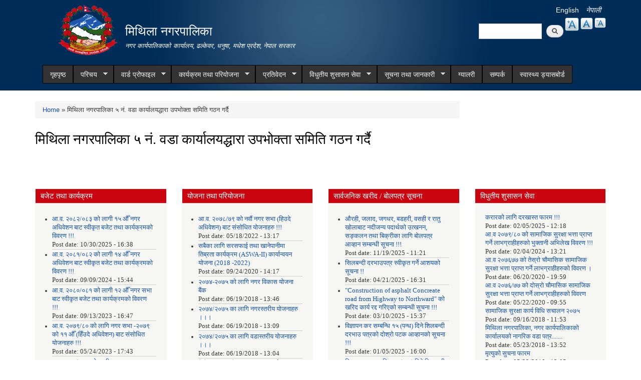

--- FILE ---
content_type: text/html; charset=utf-8
request_url: https://mithilamun.gov.np/ne/content/%E0%A4%AE%E0%A4%BF%E0%A4%A5%E0%A4%BF%E0%A4%B2%E0%A4%BE-%E0%A4%A8%E0%A4%97%E0%A4%B0%E0%A4%AA%E0%A4%BE%E0%A4%B2%E0%A4%BF%E0%A4%95%E0%A4%BE-%E0%A5%AB-%E0%A4%A8%E0%A4%82-%E0%A4%B5%E0%A4%A1%E0%A4%BE-%E0%A4%95%E0%A4%BE%E0%A4%B0%E0%A5%8D%E0%A4%AF%E0%A4%BE%E0%A4%B2%E0%A4%AF%E0%A4%A6%E0%A5%8D%E0%A4%A7%E0%A4%BE%E0%A4%B0%E0%A4%BE-%E0%A4%89%E0%A4%AA%E0%A4%AD%E0%A5%8B%E0%A4%95%E0%A5%8D%E0%A4%A4%E0%A4%BE-%E0%A4%B8%E0%A4%AE%E0%A4%BF%E0%A4%A4%E0%A4%BF-%E0%A4%97%E0%A4%A0%E0%A4%A8-%E0%A4%97%E0%A4%B0%E0%A5%8D%E0%A4%A6%E0%A5%88
body_size: 10534
content:
<!DOCTYPE html PUBLIC "-//W3C//DTD XHTML+RDFa 1.0//EN"
  "http://www.w3.org/MarkUp/DTD/xhtml-rdfa-1.dtd">
<html xmlns="http://www.w3.org/1999/xhtml" xml:lang="ne" version="XHTML+RDFa 1.0" dir="ltr"
  xmlns:content="http://purl.org/rss/1.0/modules/content/"
  xmlns:dc="http://purl.org/dc/terms/"
  xmlns:foaf="http://xmlns.com/foaf/0.1/"
  xmlns:og="http://ogp.me/ns#"
  xmlns:rdfs="http://www.w3.org/2000/01/rdf-schema#"
  xmlns:sioc="http://rdfs.org/sioc/ns#"
  xmlns:sioct="http://rdfs.org/sioc/types#"
  xmlns:skos="http://www.w3.org/2004/02/skos/core#"
  xmlns:xsd="http://www.w3.org/2001/XMLSchema#">

<head profile="http://www.w3.org/1999/xhtml/vocab">
  <meta http-equiv="Content-Type" content="text/html; charset=utf-8" />
<meta name="Generator" content="Drupal 7 (http://drupal.org)" />
<link rel="canonical" href="/ne/content/%E0%A4%AE%E0%A4%BF%E0%A4%A5%E0%A4%BF%E0%A4%B2%E0%A4%BE-%E0%A4%A8%E0%A4%97%E0%A4%B0%E0%A4%AA%E0%A4%BE%E0%A4%B2%E0%A4%BF%E0%A4%95%E0%A4%BE-%E0%A5%AB-%E0%A4%A8%E0%A4%82-%E0%A4%B5%E0%A4%A1%E0%A4%BE-%E0%A4%95%E0%A4%BE%E0%A4%B0%E0%A5%8D%E0%A4%AF%E0%A4%BE%E0%A4%B2%E0%A4%AF%E0%A4%A6%E0%A5%8D%E0%A4%A7%E0%A4%BE%E0%A4%B0%E0%A4%BE-%E0%A4%89%E0%A4%AA%E0%A4%AD%E0%A5%8B%E0%A4%95%E0%A5%8D%E0%A4%A4%E0%A4%BE-%E0%A4%B8%E0%A4%AE%E0%A4%BF%E0%A4%A4%E0%A4%BF-%E0%A4%97%E0%A4%A0%E0%A4%A8-%E0%A4%97%E0%A4%B0%E0%A5%8D%E0%A4%A6%E0%A5%88" />
<link rel="shortlink" href="/ne/node/89" />
<link rel="shortcut icon" href="https://mithilamun.gov.np/sites/mithilamun.gov.np/files/favicon.ico" type="image/vnd.microsoft.icon" />
  <title>मिथिला नगरपालिका  ५ नं. वडा कार्यालयद्धारा उपभोक्ता समिति गठन गर्दै | मिथिला नगरपालिका </title>
  <meta http-equiv="X-UA-Compatible" content="IE=edge">
    <meta name="viewport" content="width=device-width, initial-scale=1">
  <style type="text/css" media="all">
@import url("https://mithilamun.gov.np/modules/system/system.base.css?t2aqg8");
@import url("https://mithilamun.gov.np/modules/system/system.menus.css?t2aqg8");
@import url("https://mithilamun.gov.np/modules/system/system.messages.css?t2aqg8");
@import url("https://mithilamun.gov.np/modules/system/system.theme.css?t2aqg8");
</style>
<style type="text/css" media="all">
@import url("https://mithilamun.gov.np/modules/field/theme/field.css?t2aqg8");
@import url("https://mithilamun.gov.np/modules/node/node.css?t2aqg8");
@import url("https://mithilamun.gov.np/modules/poll/poll.css?t2aqg8");
@import url("https://mithilamun.gov.np/modules/search/search.css?t2aqg8");
@import url("https://mithilamun.gov.np/modules/user/user.css?t2aqg8");
@import url("https://mithilamun.gov.np/sites/all/modules/views/css/views.css?t2aqg8");
@import url("https://mithilamun.gov.np/sites/all/modules/ckeditor/css/ckeditor.css?t2aqg8");
</style>
<style type="text/css" media="all">
@import url("https://mithilamun.gov.np/sites/all/modules/colorbox/styles/default/colorbox_style.css?t2aqg8");
@import url("https://mithilamun.gov.np/sites/all/modules/ctools/css/ctools.css?t2aqg8");
@import url("https://mithilamun.gov.np/modules/locale/locale.css?t2aqg8");
@import url("https://mithilamun.gov.np/sites/all/modules/text_resize/text_resize.css?t2aqg8");
@import url("https://mithilamun.gov.np/sites/all/libraries/superfish/css/superfish.css?t2aqg8");
@import url("https://mithilamun.gov.np/sites/all/libraries/superfish/style/space-teal.css?t2aqg8");
</style>
<style type="text/css" media="all">
@import url("https://mithilamun.gov.np/sites/all/themes/-municipality/css/bootstrap.css?t2aqg8");
@import url("https://mithilamun.gov.np/sites/all/themes/-municipality/css/bootstrap-theme.min.css?t2aqg8");
@import url("https://mithilamun.gov.np/sites/all/themes/-municipality/css/style.css?t2aqg8");
@import url("https://mithilamun.gov.np/sites/all/themes/-municipality/css/colors.css?t2aqg8");
</style>
<style type="text/css" media="print">
@import url("https://mithilamun.gov.np/sites/all/themes/-municipality/css/print.css?t2aqg8");
</style>

<!--[if lte IE 7]>
<link type="text/css" rel="stylesheet" href="https://mithilamun.gov.np/sites/all/themes/-municipality/css/ie.css?t2aqg8" media="all" />
<![endif]-->

<!--[if IE 6]>
<link type="text/css" rel="stylesheet" href="https://mithilamun.gov.np/sites/all/themes/-municipality/css/ie6.css?t2aqg8" media="all" />
<![endif]-->
  <script type="text/javascript" src="https://mithilamun.gov.np/sites/mithilamun.gov.np/files/js/js_yMSKTzBO0KmozyLwajzFOrrt_kto_9mtccAkb0rm7gc.js"></script>
<script type="text/javascript" src="https://mithilamun.gov.np/sites/mithilamun.gov.np/files/js/js_CC-zfeuQHcDhFtVRuKW53h30TL7j_105J32Nz8b8R38.js"></script>
<script type="text/javascript" src="https://mithilamun.gov.np/sites/mithilamun.gov.np/files/js/js_R9UbiVw2xuTUI0GZoaqMDOdX0lrZtgX-ono8RVOUEVc.js"></script>
<script type="text/javascript" src="https://mithilamun.gov.np/sites/mithilamun.gov.np/files/js/js_0BO17Xg1kJd8XoMb53-EuxSkItrPykbJYyFaPcLgLB4.js"></script>
<script type="text/javascript">
<!--//--><![CDATA[//><!--
var text_resize_scope = "main, .view-content, h2, .content";
          var text_resize_minimum = "12";
          var text_resize_maximum = "25";
          var text_resize_line_height_allow = 0;
          var text_resize_line_height_min = "16";
          var text_resize_line_height_max = "36";
//--><!]]>
</script>
<script type="text/javascript" src="https://mithilamun.gov.np/sites/mithilamun.gov.np/files/js/js_NMK0LFMZ2f-zcBEf96_Z9ZVSllLZnPyRxudq4gU3gtk.js"></script>
<script type="text/javascript" src="https://mithilamun.gov.np/sites/mithilamun.gov.np/files/js/js_Xir1Hq-9ojL-wOgoNYBojcmxGfMyZiVXRlGm5vA_9Jg.js"></script>
<script type="text/javascript">
<!--//--><![CDATA[//><!--
jQuery.extend(Drupal.settings, {"basePath":"\/","pathPrefix":"ne\/","ajaxPageState":{"theme":"municipality","theme_token":"mqzgtqy_uSiEe04AfyIieWQFaKl0inNPK1a_ru9kVp4","js":{"misc\/jquery.js":1,"misc\/jquery-extend-3.4.0.js":1,"misc\/jquery-html-prefilter-3.5.0-backport.js":1,"misc\/jquery.once.js":1,"misc\/drupal.js":1,"misc\/jquery.cookie.js":1,"sites\/all\/modules\/admin_menu\/admin_devel\/admin_devel.js":1,"sites\/all\/libraries\/colorbox\/jquery.colorbox-min.js":1,"sites\/all\/modules\/colorbox\/js\/colorbox.js":1,"sites\/all\/modules\/colorbox\/styles\/default\/colorbox_style.js":1,"0":1,"sites\/all\/modules\/text_resize\/text_resize.js":1,"sites\/all\/libraries\/superfish\/jquery.hoverIntent.minified.js":1,"sites\/all\/libraries\/superfish\/sftouchscreen.js":1,"sites\/all\/libraries\/superfish\/sfsmallscreen.js":1,"sites\/all\/libraries\/superfish\/supposition.js":1,"sites\/all\/libraries\/superfish\/superfish.js":1,"sites\/all\/libraries\/superfish\/supersubs.js":1,"sites\/all\/modules\/superfish\/superfish.js":1,"sites\/all\/themes\/-municipality\/js\/bootstrap.min.js":1,"sites\/all\/themes\/-municipality\/js\/html5shiv.js":1,"sites\/all\/themes\/-municipality\/js\/respond.js":1},"css":{"modules\/system\/system.base.css":1,"modules\/system\/system.menus.css":1,"modules\/system\/system.messages.css":1,"modules\/system\/system.theme.css":1,"modules\/field\/theme\/field.css":1,"modules\/node\/node.css":1,"modules\/poll\/poll.css":1,"modules\/search\/search.css":1,"modules\/user\/user.css":1,"sites\/all\/modules\/views\/css\/views.css":1,"sites\/all\/modules\/ckeditor\/css\/ckeditor.css":1,"sites\/all\/modules\/colorbox\/styles\/default\/colorbox_style.css":1,"sites\/all\/modules\/ctools\/css\/ctools.css":1,"modules\/locale\/locale.css":1,"sites\/all\/modules\/text_resize\/text_resize.css":1,"sites\/all\/libraries\/superfish\/css\/superfish.css":1,"sites\/all\/libraries\/superfish\/style\/space-teal.css":1,"sites\/all\/themes\/-municipality\/css\/bootstrap.css":1,"sites\/all\/themes\/-municipality\/css\/bootstrap-theme.min.css":1,"sites\/all\/themes\/-municipality\/css\/style.css":1,"sites\/all\/themes\/-municipality\/css\/colors.css":1,"sites\/all\/themes\/-municipality\/css\/print.css":1,"sites\/all\/themes\/-municipality\/css\/ie.css":1,"sites\/all\/themes\/-municipality\/css\/ie6.css":1}},"colorbox":{"opacity":"0.85","current":"{current} of {total}","previous":"\u00ab Prev","next":"Next \u00bb","close":"Close","maxWidth":"98%","maxHeight":"98%","fixed":true,"mobiledetect":true,"mobiledevicewidth":"480px","file_public_path":"\/sites\/mithilamun.gov.np\/files","specificPagesDefaultValue":"admin*\nimagebrowser*\nimg_assist*\nimce*\nnode\/add\/*\nnode\/*\/edit\nprint\/*\nprintpdf\/*\nsystem\/ajax\nsystem\/ajax\/*"},"urlIsAjaxTrusted":{"\/ne\/content\/%E0%A4%AE%E0%A4%BF%E0%A4%A5%E0%A4%BF%E0%A4%B2%E0%A4%BE-%E0%A4%A8%E0%A4%97%E0%A4%B0%E0%A4%AA%E0%A4%BE%E0%A4%B2%E0%A4%BF%E0%A4%95%E0%A4%BE-%E0%A5%AB-%E0%A4%A8%E0%A4%82-%E0%A4%B5%E0%A4%A1%E0%A4%BE-%E0%A4%95%E0%A4%BE%E0%A4%B0%E0%A5%8D%E0%A4%AF%E0%A4%BE%E0%A4%B2%E0%A4%AF%E0%A4%A6%E0%A5%8D%E0%A4%A7%E0%A4%BE%E0%A4%B0%E0%A4%BE-%E0%A4%89%E0%A4%AA%E0%A4%AD%E0%A5%8B%E0%A4%95%E0%A5%8D%E0%A4%A4%E0%A4%BE-%E0%A4%B8%E0%A4%AE%E0%A4%BF%E0%A4%A4%E0%A4%BF-%E0%A4%97%E0%A4%A0%E0%A4%A8-%E0%A4%97%E0%A4%B0%E0%A5%8D%E0%A4%A6%E0%A5%88":true},"superfish":{"1":{"id":"1","sf":{"animation":{"opacity":"show","height":"show"},"speed":"\u0027fast\u0027","autoArrows":true,"dropShadows":true,"disableHI":false},"plugins":{"touchscreen":{"mode":"window_width"},"smallscreen":{"mode":"window_width","addSelected":false,"menuClasses":false,"hyperlinkClasses":false,"title":"Main menu"},"supposition":true,"bgiframe":false,"supersubs":{"minWidth":"12","maxWidth":"27","extraWidth":1}}}}});
//--><!]]>
</script>
</head>
<body class="html not-front not-logged-in no-sidebars page-node page-node- page-node-89 node-type-article i18n-ne footer-columns" >
  <div id="skip-link">
    <a href="#main-content" class="element-invisible element-focusable">Skip to main content</a>
  </div>
    
<header id="header" class="without-secondary-menu">
<div class="container">
  <div class="row">
    <div class="col-md-2 section main-logo text-right">
              <a href="/ne" title="Home" rel="home" id="logo">
          <img src="https://mithilamun.gov.np/sites/mithilamun.gov.np/files/logo_0.png" alt="Home" />
        </a>
          </div>
    <div class="col-md-7 section main-logo">
              <div id="name-and-slogan">
                                    <div id="site-name">
                <strong>
                  <a href="/ne" title="Home" rel="home"><span>मिथिला नगरपालिका </span></a>
                </strong>
              </div>
                      
                      <div id="site-slogan">
               नगर कार्यपालिकाको कार्यालय, ढल्केवर, धनुषा, मधेश प्रदेश, नेपाल सरकार             </div>
          
        </div> <!-- /#name-and-slogan -->
          </div>
    <div class="col-md-3 text-right pull-right">
        <div class="language-bar">  <div class="region region-language-switcher">
    <div id="block-locale-language" class="block block-locale">

    
  <div class="content">
    <ul class="language-switcher-locale-url"><li class="en first"><a href="/en/content/%E0%A4%AE%E0%A4%BF%E0%A4%A5%E0%A4%BF%E0%A4%B2%E0%A4%BE-%E0%A4%A8%E0%A4%97%E0%A4%B0%E0%A4%AA%E0%A4%BE%E0%A4%B2%E0%A4%BF%E0%A4%95%E0%A4%BE-%E0%A5%AB-%E0%A4%A8%E0%A4%82-%E0%A4%B5%E0%A4%A1%E0%A4%BE-%E0%A4%95%E0%A4%BE%E0%A4%B0%E0%A5%8D%E0%A4%AF%E0%A4%BE%E0%A4%B2%E0%A4%AF%E0%A4%A6%E0%A5%8D%E0%A4%A7%E0%A4%BE%E0%A4%B0%E0%A4%BE-%E0%A4%89%E0%A4%AA%E0%A4%AD%E0%A5%8B%E0%A4%95%E0%A5%8D%E0%A4%A4%E0%A4%BE-%E0%A4%B8%E0%A4%AE%E0%A4%BF%E0%A4%A4%E0%A4%BF-%E0%A4%97%E0%A4%A0%E0%A4%A8-%E0%A4%97%E0%A4%B0%E0%A5%8D%E0%A4%A6%E0%A5%88" class="language-link" xml:lang="en">English</a></li>
<li class="ne last active"><a href="/ne/content/%E0%A4%AE%E0%A4%BF%E0%A4%A5%E0%A4%BF%E0%A4%B2%E0%A4%BE-%E0%A4%A8%E0%A4%97%E0%A4%B0%E0%A4%AA%E0%A4%BE%E0%A4%B2%E0%A4%BF%E0%A4%95%E0%A4%BE-%E0%A5%AB-%E0%A4%A8%E0%A4%82-%E0%A4%B5%E0%A4%A1%E0%A4%BE-%E0%A4%95%E0%A4%BE%E0%A4%B0%E0%A5%8D%E0%A4%AF%E0%A4%BE%E0%A4%B2%E0%A4%AF%E0%A4%A6%E0%A5%8D%E0%A4%A7%E0%A4%BE%E0%A4%B0%E0%A4%BE-%E0%A4%89%E0%A4%AA%E0%A4%AD%E0%A5%8B%E0%A4%95%E0%A5%8D%E0%A4%A4%E0%A4%BE-%E0%A4%B8%E0%A4%AE%E0%A4%BF%E0%A4%A4%E0%A4%BF-%E0%A4%97%E0%A4%A0%E0%A4%A8-%E0%A4%97%E0%A4%B0%E0%A5%8D%E0%A4%A6%E0%A5%88" class="language-link active" xml:lang="ne">नेपाली</a></li>
</ul>  </div>
</div>
<div id="block-text-resize-0" class="block block-text-resize">

    
  <div class="content">
    <a href="javascript:;" class="changer" id="text_resize_decrease"><sup>-</sup>A</a> <a href="javascript:;" class="changer" id="text_resize_reset">A</a> <a href="javascript:;" class="changer" id="text_resize_increase"><sup>+</sup>A</a><div id="text_resize_clear"></div>  </div>
</div>
  </div>
</div>
        <div class="searchbox">  <div class="region region-search-box">
    <div id="block-search-form" class="block block-search">

    
  <div class="content">
    <form action="/ne/content/%E0%A4%AE%E0%A4%BF%E0%A4%A5%E0%A4%BF%E0%A4%B2%E0%A4%BE-%E0%A4%A8%E0%A4%97%E0%A4%B0%E0%A4%AA%E0%A4%BE%E0%A4%B2%E0%A4%BF%E0%A4%95%E0%A4%BE-%E0%A5%AB-%E0%A4%A8%E0%A4%82-%E0%A4%B5%E0%A4%A1%E0%A4%BE-%E0%A4%95%E0%A4%BE%E0%A4%B0%E0%A5%8D%E0%A4%AF%E0%A4%BE%E0%A4%B2%E0%A4%AF%E0%A4%A6%E0%A5%8D%E0%A4%A7%E0%A4%BE%E0%A4%B0%E0%A4%BE-%E0%A4%89%E0%A4%AA%E0%A4%AD%E0%A5%8B%E0%A4%95%E0%A5%8D%E0%A4%A4%E0%A4%BE-%E0%A4%B8%E0%A4%AE%E0%A4%BF%E0%A4%A4%E0%A4%BF-%E0%A4%97%E0%A4%A0%E0%A4%A8-%E0%A4%97%E0%A4%B0%E0%A5%8D%E0%A4%A6%E0%A5%88" method="post" id="search-block-form" accept-charset="UTF-8"><div><div class="container-inline">
      <h2 class="element-invisible">Search form</h2>
    <div class="form-item form-type-textfield form-item-search-block-form">
  <label class="element-invisible" for="edit-search-block-form--2">Search </label>
 <input title="Enter the terms you wish to search for." type="text" id="edit-search-block-form--2" name="search_block_form" value="" size="15" maxlength="128" class="form-text" />
</div>
<div class="form-actions form-wrapper" id="edit-actions"><input type="submit" id="edit-submit" name="op" value="Search" class="form-submit" /></div><input type="hidden" name="form_build_id" value="form-rsfEgNnrFdsGf3oOmK4lUIFq8wiLMAaNHyfQYcHV6qk" />
<input type="hidden" name="form_id" value="search_block_form" />
</div>
</div></form>  </div>
</div>
  </div>
</div>
    </div>
  </div>
  <div id="main-menu" class="navigation col-md-12">
            <div class="region region-navigation">
    <div id="block-superfish-1" class="block block-superfish">

    
  <div class="content">
    <ul id="superfish-1" class="menu sf-menu sf-main-menu sf-horizontal sf-style-space-teal sf-total-items-10 sf-parent-items-6 sf-single-items-4"><li id="menu-741-1" class="first odd sf-item-1 sf-depth-1 sf-no-children"><a href="/ne" title="" class="sf-depth-1">गृहपृष्ठ</a></li><li id="menu-1314-1" class="middle even sf-item-2 sf-depth-1 sf-total-children-4 sf-parent-children-0 sf-single-children-4 menuparent"><a href="/ne" title="" class="sf-depth-1 menuparent">परिचय</a><ul><li id="menu-1670-1" class="first odd sf-item-1 sf-depth-2 sf-no-children"><a href="/ne/content/%E0%A4%B8%E0%A4%82%E0%A4%95%E0%A5%8D%E0%A4%B7%E0%A4%BF%E0%A4%AA%E0%A5%8D%E0%A4%A4-%E0%A4%AA%E0%A4%B0%E0%A4%BF%E0%A4%9A%E0%A4%AF" class="sf-depth-2">संक्षिप्त परिचय</a></li><li id="menu-1413-1" class="middle even sf-item-2 sf-depth-2 sf-no-children"><a href="/ne/content/%E0%A4%B8%E0%A4%82%E0%A4%97%E0%A4%A0%E0%A4%A8%E0%A4%BE%E0%A4%A4%E0%A5%8D%E0%A4%AE%E0%A4%95-%E0%A4%B8%E0%A5%8D%E0%A4%B5%E0%A4%B0%E0%A5%81%E0%A4%AA" title="" class="sf-depth-2">संगठनात्मक स्वरुप</a></li><li id="menu-1316-1" class="middle odd sf-item-3 sf-depth-2 sf-no-children"><a href="/ne/elected-officials" title="" class="sf-depth-2">जनप्रतिनिधिहरु</a></li><li id="menu-1346-1" class="last even sf-item-4 sf-depth-2 sf-no-children"><a href="/ne/staff" title="" class="sf-depth-2">कर्मचारीहरु</a></li></ul></li><li id="menu-1317-1" class="middle odd sf-item-3 sf-depth-1 sf-total-children-11 sf-parent-children-0 sf-single-children-11 menuparent"><a href="/ne/ward-profile" title="" class="sf-depth-1 menuparent">वार्ड प्रोफाइल</a><ul><li id="menu-1723-1" class="first odd sf-item-1 sf-depth-2 sf-no-children"><a href="/ne/content/%E0%A4%B5%E0%A4%A1%E0%A4%BE-%E0%A4%A8-%E0%A5%A7" class="sf-depth-2">वडा १</a></li><li id="menu-1724-1" class="middle even sf-item-2 sf-depth-2 sf-no-children"><a href="/ne/content/%E0%A4%B5%E0%A4%A1%E0%A4%BE-%E0%A4%A8-%E0%A5%A8" class="sf-depth-2">वडा न. २</a></li><li id="menu-1725-1" class="middle odd sf-item-3 sf-depth-2 sf-no-children"><a href="/ne/content/%E0%A4%B5%E0%A4%A1%E0%A4%BE-%E0%A4%A8-%E0%A5%A9" class="sf-depth-2">वडा न. ३</a></li><li id="menu-1726-1" class="middle even sf-item-4 sf-depth-2 sf-no-children"><a href="/ne/content/%E0%A4%B5%E0%A4%A1%E0%A4%BE-%E0%A4%A8-%E0%A5%AA" class="sf-depth-2">वडा न. ४</a></li><li id="menu-1727-1" class="middle odd sf-item-5 sf-depth-2 sf-no-children"><a href="/ne/content/%E0%A4%B5%E0%A4%A1%E0%A4%BE-%E0%A4%A8-%E0%A5%AB" class="sf-depth-2">वडा न. ५</a></li><li id="menu-1728-1" class="middle even sf-item-6 sf-depth-2 sf-no-children"><a href="/ne/content/%E0%A4%B5%E0%A4%A1%E0%A4%BE-%E0%A4%A8-%E0%A5%AC" class="sf-depth-2">वडा न. ६</a></li><li id="menu-1729-1" class="middle odd sf-item-7 sf-depth-2 sf-no-children"><a href="/ne/content/%E0%A4%B5%E0%A4%A1%E0%A4%BE-%E0%A4%A8-%E0%A5%AD" class="sf-depth-2">वडा न. ७</a></li><li id="menu-1730-1" class="middle even sf-item-8 sf-depth-2 sf-no-children"><a href="/ne/content/%E0%A4%B5%E0%A4%A1%E0%A4%BE-%E0%A4%A8-%E0%A5%AE" class="sf-depth-2">वडा न. ८</a></li><li id="menu-1731-1" class="middle odd sf-item-9 sf-depth-2 sf-no-children"><a href="/ne/content/%E0%A4%B5%E0%A4%A1%E0%A4%BE-%E0%A4%A8-%E0%A5%AF" class="sf-depth-2">वडा न. ९</a></li><li id="menu-1732-1" class="middle even sf-item-10 sf-depth-2 sf-no-children"><a href="/ne/content/%E0%A4%B5%E0%A4%A1%E0%A4%BE-%E0%A4%A8-%E0%A5%A7%E0%A5%A6" class="sf-depth-2">वडा न. १०</a></li><li id="menu-1733-1" class="last odd sf-item-11 sf-depth-2 sf-no-children"><a href="/ne/content/%E0%A4%B5%E0%A4%A1%E0%A4%BE-%E0%A4%A8-%E0%A5%A7%E0%A5%A7" class="sf-depth-2">वडा न. ११</a></li></ul></li><li id="menu-1320-1" class="middle even sf-item-4 sf-depth-1 sf-total-children-2 sf-parent-children-0 sf-single-children-2 menuparent"><a href="/ne" title="" class="sf-depth-1 menuparent">कार्यक्रम तथा परियोजना</a><ul><li id="menu-1327-1" class="first odd sf-item-1 sf-depth-2 sf-no-children"><a href="/ne/budget-program" title="" class="sf-depth-2">बजेट तथा कार्यक्रम</a></li><li id="menu-1322-1" class="last even sf-item-2 sf-depth-2 sf-no-children"><a href="/ne/plan-project" title="" class="sf-depth-2">योजना तथा परियोजना</a></li></ul></li><li id="menu-1323-1" class="middle odd sf-item-5 sf-depth-1 sf-total-children-8 sf-parent-children-0 sf-single-children-8 menuparent"><a href="/ne" title="" class="sf-depth-1 menuparent">प्रतिवेदन</a><ul><li id="menu-1329-1" class="first odd sf-item-1 sf-depth-2 sf-no-children"><a href="/ne/annual-progress-report" title="" class="sf-depth-2">वार्षिक प्रगति प्रतिवेदन</a></li><li id="menu-1330-1" class="middle even sf-item-2 sf-depth-2 sf-no-children"><a href="/ne/trimester-progress-report" title="" class="sf-depth-2">चौमासिक प्रगति प्रतिवेदन</a></li><li id="menu-1332-1" class="middle odd sf-item-3 sf-depth-2 sf-no-children"><a href="/ne/audit-report" title="" class="sf-depth-2">लेखा परीक्षण प्रतिवेदन</a></li><li id="menu-1331-1" class="middle even sf-item-4 sf-depth-2 sf-no-children"><a href="/ne/monitoring-report" title="" class="sf-depth-2">अनुगमन प्रतिवेदन</a></li><li id="menu-1334-1" class="middle odd sf-item-5 sf-depth-2 sf-no-children"><a href="/ne/public-hearing" title="" class="sf-depth-2">सार्वजनिक सुनुवाई</a></li><li id="menu-1335-1" class="middle even sf-item-6 sf-depth-2 sf-no-children"><a href="/ne/public-audit" title="" class="sf-depth-2">सार्वजनिक परीक्षण</a></li><li id="menu-1333-1" class="middle odd sf-item-7 sf-depth-2 sf-no-children"><a href="/ne/social-audit" title="" class="sf-depth-2">सामाजिक परिक्षण</a></li><li id="menu-1337-1" class="last even sf-item-8 sf-depth-2 sf-no-children"><a href="/ne/publications" title="" class="sf-depth-2">प्रकाशन</a></li></ul></li><li id="menu-1325-1" class="middle even sf-item-6 sf-depth-1 sf-total-children-4 sf-parent-children-0 sf-single-children-4 menuparent"><a href="/ne" title="" class="sf-depth-1 menuparent">विधुतीय शुसासन सेवा</a><ul><li id="menu-1343-1" class="first odd sf-item-1 sf-depth-2 sf-no-children"><a href="/ne/vital-registration" title="" class="sf-depth-2">घटना दर्ता</a></li><li id="menu-1324-1" class="middle even sf-item-2 sf-depth-2 sf-no-children"><a href="/ne/social-security" title="" class="sf-depth-2">सामाजिक सुरक्षा</a></li><li id="menu-1345-1" class="middle odd sf-item-3 sf-depth-2 sf-no-children"><a href="/ne/citizen-charter" title="" class="sf-depth-2">नागरिक वडापत्र</a></li><li id="menu-1344-1" class="last even sf-item-4 sf-depth-2 sf-no-children"><a href="/ne/application-letter" title="" class="sf-depth-2">निवेदनको ढाँचा</a></li></ul></li><li id="menu-1326-1" class="middle odd sf-item-7 sf-depth-1 sf-total-children-5 sf-parent-children-1 sf-single-children-4 menuparent"><a href="/ne" title="" class="sf-depth-1 menuparent">सूचना तथा जानकारी</a><ul><li id="menu-1426-1" class="first odd sf-item-1 sf-depth-2 sf-no-children"><a href="/ne/news-notices" title="" class="sf-depth-2">सूचना तथा समाचार</a></li><li id="menu-1340-1" class="middle even sf-item-2 sf-depth-2 sf-no-children"><a href="/ne/public-procurement-tender-notices" title="" class="sf-depth-2">सार्वजनिक खरिद/बोलपत्र सूचना</a></li><li id="menu-1341-1" class="middle odd sf-item-3 sf-depth-2 sf-no-children"><a href="/ne/act-law-directives" title="" class="sf-depth-2">ऐन कानुन निर्देशिका</a></li><li id="menu-1342-1" class="middle even sf-item-4 sf-depth-2 sf-no-children"><a href="/ne/tax-and-fees" title="" class="sf-depth-2">कर तथा शुल्कहरु</a></li><li id="menu-1399-1" class="last odd sf-item-5 sf-depth-2 sf-total-children-3 sf-parent-children-0 sf-single-children-3 menuparent"><a href="/ne/decisions" title="" class="sf-depth-2 menuparent">निर्णयहरु</a><ul><li id="menu-1403-1" class="first odd sf-item-1 sf-depth-3 sf-no-children"><a href="/ne/municipal-board-decision" title="" class="sf-depth-3">नगर कार्यपालिका बैठकका निर्णयहरु</a></li><li id="menu-1401-1" class="middle even sf-item-2 sf-depth-3 sf-no-children"><a href="/ne/municipal-council-decision" title="" class="sf-depth-3">नगर सभाका निर्णयहरु</a></li><li id="menu-1405-1" class="last odd sf-item-3 sf-depth-3 sf-no-children"><a href="/ne/municipal-decision" title="" class="sf-depth-3">नगरपालिकाका निर्णयहरु</a></li></ul></li></ul></li><li id="menu-713-1" class="middle even sf-item-8 sf-depth-1 sf-no-children"><a href="/ne/photo-gallery" title="" class="sf-depth-1">ग्यालरी</a></li><li id="menu-1423-1" class="middle odd sf-item-9 sf-depth-1 sf-no-children"><a href="/ne/content/%E0%A4%B8%E0%A4%AE%E0%A5%8D%E0%A4%AA%E0%A4%B0%E0%A5%8D%E0%A4%95" class="sf-depth-1">सम्पर्क</a></li><li id="menu-1667-1" class="last even sf-item-10 sf-depth-1 sf-no-children"><a href="http://dashboard.hmis.gov.np/web?orgid=2" title="" class="sf-depth-1">स्वास्थ्य ड्यासबोर्ड</a></li></ul>  </div>
</div>
  </div>
        </div> <!-- /#main-menu -->
</div> <!-- /#page, /#page-wrapper -->
</header> <!-- /.section, /#header -->

<div class="container">
  <div class="row">

    
    <div id="special" class="clearfix">
        <div class="col-md-6">
          <div class="slider">
                    </div>
        </div>
        <div class="col-md-3">
          <div class="sidebar specialblock-height">
                      </div>
        </div>
        <div class="col-md-3">
                    </div>
    </div><!-- /#featured -->

    <div id="main-wrapper" class="clearfix"><div id="main" class="clearfix">

      
      <div id="content" class="column col-md-9"><div class="section">
                              <div id="breadcrumb"><h2 class="element-invisible">You are here</h2><div class="breadcrumb"><a href="/ne">Home</a> » मिथिला नगरपालिका  ५ नं. वडा कार्यालयद्धारा उपभोक्ता समिति गठन गर्दै</div></div>
                  
        
        <a id="main-content"></a>
                          <h1 class="title" id="page-title">
            मिथिला नगरपालिका  ५ नं. वडा कार्यालयद्धारा उपभोक्ता समिति गठन गर्दै          </h1>
                        
                          <div class="region region-content">
    <div id="block-system-main" class="block block-system">

    
  <div class="content">
    <div id="node-89" class="node node-article node-full clearfix" about="/ne/content/%E0%A4%AE%E0%A4%BF%E0%A4%A5%E0%A4%BF%E0%A4%B2%E0%A4%BE-%E0%A4%A8%E0%A4%97%E0%A4%B0%E0%A4%AA%E0%A4%BE%E0%A4%B2%E0%A4%BF%E0%A4%95%E0%A4%BE-%E0%A5%AB-%E0%A4%A8%E0%A4%82-%E0%A4%B5%E0%A4%A1%E0%A4%BE-%E0%A4%95%E0%A4%BE%E0%A4%B0%E0%A5%8D%E0%A4%AF%E0%A4%BE%E0%A4%B2%E0%A4%AF%E0%A4%A6%E0%A5%8D%E0%A4%A7%E0%A4%BE%E0%A4%B0%E0%A4%BE-%E0%A4%89%E0%A4%AA%E0%A4%AD%E0%A5%8B%E0%A4%95%E0%A5%8D%E0%A4%A4%E0%A4%BE-%E0%A4%B8%E0%A4%AE%E0%A4%BF%E0%A4%A4%E0%A4%BF-%E0%A4%97%E0%A4%A0%E0%A4%A8-%E0%A4%97%E0%A4%B0%E0%A5%8D%E0%A4%A6%E0%A5%88" typeof="sioc:Item foaf:Document">

      <span property="dc:title" content="मिथिला नगरपालिका  ५ नं. वडा कार्यालयद्धारा उपभोक्ता समिति गठन गर्दै" class="rdf-meta element-hidden"></span>
  
  <div class="content clearfix">
      </div>

  
  
</div>
  </div>
</div>
  </div>

                  <div class="tabs">
                      </div>
        
      </div></div> <!-- /.section, /#content -->

      
    </div></div> <!-- /#main, /#main-wrapper -->

  </div>
</div> <!-- /#page, /#page-wrapper -->

<div id="blocks-wrapper">
<div class="container">
  <div class="row">

      <div id="workflow" class="clearfix">
            <section class="col-md-3"><div class="sidebar">  <div class="region region-workflow-first">
    <div id="block-views-news-events-block-3" class="block block-views">

    <h2>बजेट तथा कार्यक्रम</h2>
  
  <div class="content">
    <div class="view view-news-events view-id-news_events view-display-id-block_3 view-dom-id-0e11b18ed6595be55bee50ed1d74668b">
        
  
  
      <div class="view-content">
      <div class="item-list">    <ul>          <li class="views-row views-row-1 views-row-odd views-row-first">  
  <div class="views-field views-field-title">        <span class="field-content"><a href="/ne/content/%E0%A4%86%E0%A4%B5-%E0%A5%A8%E0%A5%A6%E0%A5%AE%E0%A5%A8%E0%A5%A6%E0%A5%AE%E0%A5%A9-%E0%A4%95%E0%A5%8B-%E0%A4%B2%E0%A4%BE%E0%A4%97%E0%A5%80-%E0%A5%A7%E0%A5%AB-%E0%A4%94%E0%A4%81-%E0%A4%A8%E0%A4%97%E0%A4%B0-%E0%A4%85%E0%A4%A7%E0%A4%BF%E0%A4%B5%E0%A5%87%E0%A4%B6%E0%A4%A8-%E0%A4%AC%E0%A4%BE%E0%A4%9F-%E0%A4%B8%E0%A5%8D%E0%A4%B5%E0%A5%80%E0%A4%95%E0%A5%83%E0%A4%A4-%E0%A4%AC%E0%A4%9C%E0%A5%87%E0%A4%9F-%E0%A4%A4%E0%A4%A5%E0%A4%BE-%E0%A4%95%E0%A4%BE%E0%A4%B0%E0%A5%8D%E0%A4%AF%E0%A4%95%E0%A5%8D%E0%A4%B0%E0%A4%AE%E0%A4%95%E0%A5%8B-%E0%A4%B5%E0%A4%BF%E0%A4%B5%E0%A4%B0%E0%A4%A3">आ.व. २०८२/०८३ को लागी १५ औँ नगर अधिवेशन बाट स्वीकृत बजेट तथा कार्यक्रमको विवरण !!!</a></span>  </div>  
  <div class="views-field views-field-created">    <span class="views-label views-label-created">Post date: </span>    <span class="field-content">10/30/2025 - 16:38</span>  </div></li>
          <li class="views-row views-row-2 views-row-even">  
  <div class="views-field views-field-title">        <span class="field-content"><a href="/ne/content/%E0%A4%86%E0%A4%B5-%E0%A5%A8%E0%A5%A6%E0%A5%AE%E0%A5%A7%E0%A5%A6%E0%A5%AE%E0%A5%A8-%E0%A4%95%E0%A5%8B-%E0%A4%B2%E0%A4%BE%E0%A4%97%E0%A5%80-%E0%A5%A7%E0%A5%AA-%E0%A4%94%E0%A4%81-%E0%A4%A8%E0%A4%97%E0%A4%B0-%E0%A4%85%E0%A4%A7%E0%A4%BF%E0%A4%B5%E0%A5%87%E0%A4%B6%E0%A4%A8-%E0%A4%AC%E0%A4%BE%E0%A4%9F-%E0%A4%B8%E0%A5%8D%E0%A4%B5%E0%A5%80%E0%A4%95%E0%A5%83%E0%A4%A4-%E0%A4%AC%E0%A4%9C%E0%A5%87%E0%A4%9F-%E0%A4%A4%E0%A4%A5%E0%A4%BE-%E0%A4%95%E0%A4%BE%E0%A4%B0%E0%A5%8D%E0%A4%AF%E0%A4%95%E0%A5%8D%E0%A4%B0%E0%A4%AE%E0%A4%95%E0%A5%8B-%E0%A4%B5%E0%A4%BF%E0%A4%B5%E0%A4%B0%E0%A4%A3">आ.व. २०८१/०८२ को लागी १४ औँ नगर अधिवेशन बाट स्वीकृत बजेट तथा कार्यक्रमको विवरण !!!</a></span>  </div>  
  <div class="views-field views-field-created">    <span class="views-label views-label-created">Post date: </span>    <span class="field-content">09/09/2024 - 15:44</span>  </div></li>
          <li class="views-row views-row-3 views-row-odd">  
  <div class="views-field views-field-title">        <span class="field-content"><a href="/ne/content/%E0%A4%86%E0%A4%B5-%E0%A5%A8%E0%A5%A6%E0%A5%AE%E0%A5%A6%E0%A5%A6%E0%A5%AE%E0%A5%A7-%E0%A4%95%E0%A5%8B-%E0%A4%B2%E0%A4%BE%E0%A4%97%E0%A5%80-%E0%A5%A7%E0%A5%A8-%E0%A4%94%E0%A4%81-%E0%A4%A8%E0%A4%97%E0%A4%B0-%E0%A4%B8%E0%A4%AD%E0%A4%BE-%E0%A4%AC%E0%A4%BE%E0%A4%9F-%E0%A4%B8%E0%A5%8D%E0%A4%B5%E0%A5%80%E0%A4%95%E0%A5%83%E0%A4%A4-%E0%A4%AC%E0%A4%9C%E0%A5%87%E0%A4%9F-%E0%A4%A4%E0%A4%A5%E0%A4%BE-%E0%A4%95%E0%A4%BE%E0%A4%B0%E0%A5%8D%E0%A4%AF%E0%A4%95%E0%A5%8D%E0%A4%B0%E0%A4%AE%E0%A4%95%E0%A5%8B-%E0%A4%B5%E0%A4%BF%E0%A4%B5%E0%A4%B0%E0%A4%A3">आ.व. २०८०/०८१ को लागी  १२ औँ नगर सभा बाट स्वीकृत बजेट तथा कार्यक्रमको विवरण !!!</a></span>  </div>  
  <div class="views-field views-field-created">    <span class="views-label views-label-created">Post date: </span>    <span class="field-content">09/13/2023 - 16:47</span>  </div></li>
          <li class="views-row views-row-4 views-row-even">  
  <div class="views-field views-field-title">        <span class="field-content"><a href="/ne/content/%E0%A4%86%E0%A4%B5-%E0%A5%A8%E0%A5%A6%E0%A5%AD%E0%A5%AF%E0%A5%AE%E0%A5%A6-%E0%A4%95%E0%A5%8B-%E0%A4%B2%E0%A4%BE%E0%A4%97%E0%A4%BF-%E0%A4%A8%E0%A4%97%E0%A4%B0-%E0%A4%B8%E0%A4%AD%E0%A4%BE-%E0%A5%A8%E0%A5%A6%E0%A5%AD%E0%A5%AF-%E0%A4%95%E0%A5%8B-%E0%A5%A7%E0%A5%A7-%E0%A4%94%E0%A4%81-%E0%A4%B9%E0%A4%BF%E0%A4%81%E0%A4%89%E0%A4%A6%E0%A5%87-%E0%A4%85%E0%A4%A7%E0%A4%BF%E0%A4%B5%E0%A5%87%E0%A4%B6%E0%A4%A8-%E0%A4%AC%E0%A4%BE%E0%A4%9F-%E0%A4%B8%E0%A4%82%E0%A4%B8%E0%A5%8B%E0%A4%A7%E0%A4%BF%E0%A4%A4-%E0%A4%AF%E0%A5%8B%E0%A4%9C%E0%A4%A8%E0%A4%BE%E0%A4%B9%E0%A4%B0%E0%A5%81">आ.व. २०७९/८० को लागि नगर सभा -२०७९ को ११ औँ (हिँउदे अधिवेशन) बाट संसोधित योजनाहरु !!!</a></span>  </div>  
  <div class="views-field views-field-created">    <span class="views-label views-label-created">Post date: </span>    <span class="field-content">05/24/2023 - 17:43</span>  </div></li>
          <li class="views-row views-row-5 views-row-odd">  
  <div class="views-field views-field-title">        <span class="field-content"><a href="/ne/content/%E0%A4%86%E0%A4%B5-%E0%A5%A6%E0%A5%AD%E0%A5%AF%E0%A5%A6%E0%A5%AE%E0%A5%A6-%E0%A4%95%E0%A5%8B-%E0%A4%B2%E0%A4%BE%E0%A4%97%E0%A5%80-%E0%A4%A8%E0%A4%97%E0%A4%B0-%E0%A4%B8%E0%A4%AD%E0%A4%BE-%E0%A4%AC%E0%A4%BE%E0%A4%9F-%E0%A4%B8%E0%A5%8D%E0%A4%B5%E0%A5%80%E0%A4%95%E0%A5%83%E0%A4%A4-%E0%A4%AC%E0%A4%9C%E0%A5%87%E0%A4%9F-%E0%A4%A4%E0%A4%A5%E0%A4%BE-%E0%A4%95%E0%A4%BE%E0%A4%B0%E0%A5%8D%E0%A4%AF%E0%A4%95%E0%A5%8D%E0%A4%B0%E0%A4%AE%E0%A4%95%E0%A5%8B-%E0%A4%B5%E0%A4%BF%E0%A4%B5%E0%A4%B0%E0%A4%A3">आ.व. ०७९/०८० को लागी नगर सभा बाट स्वीकृत बजेट तथा कार्यक्रमको विवरण !!!</a></span>  </div>  
  <div class="views-field views-field-created">    <span class="views-label views-label-created">Post date: </span>    <span class="field-content">09/13/2022 - 15:18</span>  </div></li>
          <li class="views-row views-row-6 views-row-even">  
  <div class="views-field views-field-title">        <span class="field-content"><a href="/ne/content/%E0%A4%AE%E0%A4%BF%E0%A4%A5%E0%A4%BF%E0%A4%B2%E0%A4%BE-%E0%A4%A8%E0%A4%97%E0%A4%B0%E0%A4%AA%E0%A4%BE%E0%A4%B2%E0%A4%BF%E0%A4%95%E0%A4%BE-%E0%A4%86%E0%A4%B5%E0%A5%A8%E0%A5%A6%E0%A5%AD%E0%A5%AE%E0%A5%A6%E0%A5%AD%E0%A5%AF-%E0%A4%95%E0%A5%8B-%E0%A4%B2%E0%A4%BE%E0%A4%97%E0%A4%BF-%E0%A4%B5%E0%A4%BF%E0%A4%A8%E0%A4%BF%E0%A4%AF%E0%A5%8B%E0%A4%9C%E0%A4%BF%E0%A4%A4-%E0%A4%AC%E0%A4%9C%E0%A5%87%E0%A4%9F-%E0%A4%A4%E0%A4%A5%E0%A4%BE-%E0%A4%95%E0%A4%BE%E0%A4%B0%E0%A5%8D%E0%A4%AF%E0%A4%95%E0%A5%8D%E0%A4%B0%E0%A4%AE%E0%A4%B9%E0%A4%B0%E0%A5%81%E0%A4%95%E0%A5%8B-%E0%A4%B5%E0%A4%BF%E0%A4%B5%E0%A4%B0%E0%A4%A3">मिथिला नगरपालिका आ.व.२०७८/०७९ को लागि  विनियोजित बजेट तथा कार्यक्रमहरुको  विवरण !!!</a></span>  </div>  
  <div class="views-field views-field-created">    <span class="views-label views-label-created">Post date: </span>    <span class="field-content">11/22/2021 - 14:52</span>  </div></li>
          <li class="views-row views-row-7 views-row-odd">  
  <div class="views-field views-field-title">        <span class="field-content"><a href="/ne/content/%E0%A4%B5%E0%A4%BE%E0%A4%B0%E0%A5%8D%E0%A4%B7%E0%A4%BF%E0%A4%95-%E0%A4%95%E0%A4%BE%E0%A4%B0%E0%A5%8D%E0%A4%AF%E0%A4%95%E0%A5%8D%E0%A4%B0%E0%A4%AE-%E0%A4%A4%E0%A4%A5%E0%A4%BE-%E0%A4%AC%E0%A4%9C%E0%A5%87%E0%A4%9F-%E0%A4%B8%E0%A5%8D%E0%A4%B5%E0%A5%80%E0%A4%95%E0%A5%83%E0%A4%A4%E0%A4%BF-%E0%A4%AB%E0%A4%BE%E0%A4%B0%E0%A4%AE-%E0%A4%85%E0%A4%B5-%E0%A5%A8%E0%A5%A6%E0%A5%AD%E0%A5%AD-%E0%A5%A6%E0%A5%AD%E0%A5%AE">वार्षिक कार्यक्रम तथा बजेट स्वीकृति फारम अ.व २०७७-०७८</a></span>  </div>  
  <div class="views-field views-field-created">    <span class="views-label views-label-created">Post date: </span>    <span class="field-content">09/10/2020 - 13:15</span>  </div></li>
          <li class="views-row views-row-8 views-row-even views-row-last">  
  <div class="views-field views-field-title">        <span class="field-content"><a href="/ne/content/%E0%A4%AE%E0%A4%B9%E0%A4%BF%E0%A4%B2%E0%A4%BE-%E0%A4%A4%E0%A4%A5%E0%A4%BE-%E0%A4%B5%E0%A4%BE%E0%A4%B2-%E0%A4%B5%E0%A4%BE%E0%A4%B2%E0%A4%BF%E0%A4%95%E0%A4%BE-%E0%A4%A4%E0%A4%B0%E0%A5%8D%E0%A4%AB%E0%A4%95%E0%A4%BE-%E0%A4%AF%E0%A4%BE%E0%A5%87%E0%A4%9C%E0%A4%A8%E0%A4%BE-%E0%A4%A4%E0%A4%A5%E0%A4%BE-%E0%A4%95%E0%A4%BE%E0%A4%B0%E0%A5%8D%E0%A4%AF%E0%A4%95%E0%A5%8D%E0%A4%B0%E0%A4%AE%E0%A4%95%E0%A4%BE%E0%A5%87-%E0%A4%95%E0%A4%BE%E0%A4%B0%E0%A5%8D%E0%A4%AF-%E0%A4%A4%E0%A4%BE%E0%A4%B2%E0%A4%BF%E0%A4%95%E0%A4%BE-%E0%A4%B0-%E0%A4%9A%E0%A4%B0%E0%A4%A3%E0%A4%B9%E0%A4%B0%E0%A5%81">महिला तथा वाल वालिका तर्फका याेजना तथा कार्यक्रमकाे कार्य तालिका र चरणहरु</a></span>  </div>  
  <div class="views-field views-field-created">    <span class="views-label views-label-created">Post date: </span>    <span class="field-content">02/08/2018 - 15:14</span>  </div></li>
      </ul></div>    </div>
  
  
  
  
  
  
</div>  </div>
</div>
  </div>
</div></section>
            <section class="col-md-3"><div class="sidebar">  <div class="region region-workflow-second">
    <div id="block-views-news-events-block-4" class="block block-views">

    <h2>योजना तथा परियोजना</h2>
  
  <div class="content">
    <div class="view view-news-events view-id-news_events view-display-id-block_4 view-dom-id-50af50e8b12522065d01d7fa37097e58">
        
  
  
      <div class="view-content">
      <div class="item-list">    <ul>          <li class="views-row views-row-1 views-row-odd views-row-first">  
  <div class="views-field views-field-title">        <span class="field-content"><a href="/ne/content/%E0%A4%86%E0%A4%B5-%E0%A5%A8%E0%A5%A6%E0%A5%AD%E0%A5%AE%E0%A5%AD%E0%A5%AF-%E0%A4%95%E0%A5%8B-%E0%A4%A8%E0%A4%B5%E0%A5%8C%E0%A4%82-%E0%A4%A8%E0%A4%97%E0%A4%B0-%E0%A4%B8%E0%A4%AD%E0%A4%BE-%E0%A4%B9%E0%A4%BF%E0%A4%89%E0%A4%A6%E0%A5%87-%E0%A4%85%E0%A4%A7%E0%A4%BF%E0%A4%B5%E0%A5%87%E0%A4%B6%E0%A4%A8-%E0%A4%AC%E0%A4%BE%E0%A4%9F-%E0%A4%B8%E0%A4%82%E0%A4%B8%E0%A5%8B%E0%A4%A7%E0%A4%BF%E0%A4%A4-%E0%A4%AF%E0%A5%8B%E0%A4%9C%E0%A4%A8%E0%A4%BE%E0%A4%B9%E0%A4%B0%E0%A5%81">आ.व. २०७८/७९ को  नवौं नगर सभा (हिउदे अधिवेशन) बाट संसोधित योजनाहरु !!!</a></span>  </div>  
  <div class="views-field views-field-created">    <span class="views-label views-label-created">Post date: </span>    <span class="field-content">05/18/2022 - 13:17</span>  </div></li>
          <li class="views-row views-row-2 views-row-even">  
  <div class="views-field views-field-title">        <span class="field-content"><a href="/ne/content/%E0%A4%B8%E0%A4%AC%E0%A5%88%E0%A4%95%E0%A4%BE-%E0%A4%B2%E0%A4%BE%E0%A4%97%E0%A4%BF-%E0%A4%B8%E0%A4%B0%E0%A4%B8%E0%A4%AB%E0%A4%BE%E0%A4%88-%E0%A4%A4%E0%A4%A5%E0%A4%BE-%E0%A4%96%E0%A4%BE%E0%A4%A8%E0%A5%87%E0%A4%AA%E0%A4%BE%E0%A4%A8%E0%A5%80%E0%A4%AE%E0%A4%BE-%E0%A4%A4%E0%A4%BF%E0%A4%AC%E0%A5%8D%E0%A4%B0%E0%A4%A4%E0%A4%BE-%E0%A4%95%E0%A4%BE%E0%A4%B0%E0%A5%8D%E0%A4%AF%E0%A4%95%E0%A5%8D%E0%A4%B0%E0%A4%AE-aswa-ii-%E0%A4%95%E0%A4%BE%E0%A4%B0%E0%A5%8D%E0%A4%AF%E0%A4%BE%E0%A4%A8%E0%A5%8D%E0%A4%B5%E0%A4%AF%E0%A4%A8-%E0%A4%AF%E0%A5%8B%E0%A4%9C%E0%A4%A8%E0%A4%BE-2018-2022">सबैका लागि सरसफाई तथा खानेपानीमा तिब्रता कार्यक्रम (ASWA-II) कार्यान्वयन योजना (2018 -2022)</a></span>  </div>  
  <div class="views-field views-field-created">    <span class="views-label views-label-created">Post date: </span>    <span class="field-content">09/24/2020 - 14:17</span>  </div></li>
          <li class="views-row views-row-3 views-row-odd">  
  <div class="views-field views-field-title">        <span class="field-content"><a href="/ne/content/%E0%A5%A8%E0%A5%A6%E0%A5%AD%E0%A5%AA-%E0%A5%A8%E0%A5%A6%E0%A5%AD%E0%A5%AB-%E0%A4%95%E0%A5%8B-%E0%A4%B2%E0%A4%BE%E0%A4%97%E0%A4%BF-%E0%A4%A8%E0%A4%97%E0%A4%B0-%E0%A4%B5%E0%A4%BF%E0%A4%95%E0%A4%BE%E0%A4%B8-%E0%A4%AF%E0%A5%8B%E0%A4%9C%E0%A4%A8%E0%A4%BE-%E0%A4%AC%E0%A5%88%E0%A4%82%E0%A4%95">२०७४-२०७५  को लागि नगर विकास योजना बैंक</a></span>  </div>  
  <div class="views-field views-field-created">    <span class="views-label views-label-created">Post date: </span>    <span class="field-content">06/19/2018 - 13:46</span>  </div></li>
          <li class="views-row views-row-4 views-row-even">  
  <div class="views-field views-field-title">        <span class="field-content"><a href="/ne/content/%E0%A5%A8%E0%A5%A6%E0%A5%AD%E0%A5%AA%E0%A5%A8%E0%A5%A6%E0%A5%AD%E0%A5%AB-%E0%A4%95%E0%A4%BE-%E0%A4%B2%E0%A4%BE%E0%A4%97%E0%A4%BF-%E0%A4%A8%E0%A4%97%E0%A4%B0%E0%A4%B8%E0%A5%8D%E0%A4%A4%E0%A4%B0%E0%A5%80%E0%A4%AF-%E0%A4%AF%E0%A5%8B%E0%A4%9C%E0%A4%A8%E0%A4%BE%E0%A4%B9%E0%A4%B0%E0%A5%81-%E0%A5%A4%E0%A5%A4%E0%A5%A4">२०७४/२०७५ का लागि नगरस्तरीय योजनाहरु ।।।</a></span>  </div>  
  <div class="views-field views-field-created">    <span class="views-label views-label-created">Post date: </span>    <span class="field-content">06/19/2018 - 13:09</span>  </div></li>
          <li class="views-row views-row-5 views-row-odd">  
  <div class="views-field views-field-title">        <span class="field-content"><a href="/ne/content/%E0%A5%A8%E0%A5%A6%E0%A5%AD%E0%A5%AA%E0%A5%A8%E0%A5%A6%E0%A5%AD%E0%A5%AB-%E0%A4%95%E0%A4%BE-%E0%A4%B2%E0%A4%BE%E0%A4%97%E0%A4%BF-%E0%A4%B5%E0%A4%A1%E0%A4%BE%E0%A4%B8%E0%A5%8D%E0%A4%A4%E0%A4%B0%E0%A5%80%E0%A4%AF-%E0%A4%AF%E0%A5%8B%E0%A4%9C%E0%A4%A8%E0%A4%BE%E0%A4%B9%E0%A4%B0%E0%A5%81-%E0%A5%A4%E0%A5%A4%E0%A5%A4">२०७४/२०७५ का लागि वडास्तरीय योजनाहरु ।।।</a></span>  </div>  
  <div class="views-field views-field-created">    <span class="views-label views-label-created">Post date: </span>    <span class="field-content">06/19/2018 - 13:04</span>  </div></li>
          <li class="views-row views-row-6 views-row-even">  
  <div class="views-field views-field-title">        <span class="field-content"><a href="/ne/content/%E0%A4%AE%E0%A4%BF%E0%A4%A5%E0%A4%BF%E0%A4%B2%E0%A4%BE-%E0%A4%A8%E0%A4%97%E0%A4%B0%E0%A4%AA%E0%A4%BE%E0%A4%B2%E0%A4%BF%E0%A4%95%E0%A4%BE-%E0%A5%AB-%E0%A4%A8%E0%A4%82-%E0%A4%B5%E0%A4%A1%E0%A4%BE-%E0%A4%95%E0%A4%BE%E0%A4%B0%E0%A5%8D%E0%A4%AF%E0%A4%BE%E0%A4%B2%E0%A4%AF%E0%A4%A6%E0%A5%8D%E0%A4%A7%E0%A4%BE%E0%A4%B0%E0%A4%BE-%E0%A4%89%E0%A4%AA%E0%A4%AD%E0%A5%8B%E0%A4%95%E0%A5%8D%E0%A4%A4%E0%A4%BE-%E0%A4%B8%E0%A4%AE%E0%A4%BF%E0%A4%A4%E0%A4%BF-%E0%A4%97%E0%A4%A0%E0%A4%A8-%E0%A4%97%E0%A4%B0%E0%A5%8D%E0%A4%A6%E0%A5%88" class="active">मिथिला नगरपालिका  ५ नं. वडा कार्यालयद्धारा उपभोक्ता समिति गठन गर्दै</a></span>  </div>  
  <div class="views-field views-field-created">    <span class="views-label views-label-created">Post date: </span>    <span class="field-content">02/01/2018 - 15:57</span>  </div></li>
          <li class="views-row views-row-7 views-row-odd">  
  <div class="views-field views-field-title">        <span class="field-content"><a href="/ne/content/%E0%A4%AF%E0%A4%BE%E0%A5%87%E0%A4%9C%E0%A4%A8%E0%A4%BE-%E0%A4%A4%E0%A4%B0%E0%A5%8D%E0%A4%9C%E0%A5%81%E0%A4%AE%E0%A4%BE%E0%A4%95%E0%A4%BE%E0%A5%87-%E0%A4%AC%E0%A5%88%E0%A4%A0%E0%A4%95-%E0%A4%85%E0%A4%A8%E0%A5%8D%E0%A4%A4%E0%A4%BF%E0%A4%AE-%E0%A5%A8%E0%A5%A6%E0%A5%AD%E0%A5%AA%E0%A5%A4%E0%A5%AD%E0%A5%AB">याेजना तर्जुमाकाे बैठक अन्तिम २०७४।७५.................</a></span>  </div>  
  <div class="views-field views-field-created">    <span class="views-label views-label-created">Post date: </span>    <span class="field-content">01/15/2017 - 13:08</span>  </div></li>
          <li class="views-row views-row-8 views-row-even views-row-last">  
  <div class="views-field views-field-title">        <span class="field-content"><a href="/ne/content/%E0%A4%97%E0%A4%A4-%E0%A4%86%E0%A4%B5-%E0%A5%A8%E0%A5%A6%E0%A5%AD%E0%A5%A8-%E0%A5%A6%E0%A5%AD%E0%A5%A9-%E0%A4%95%E0%A5%8B-%E0%A4%AF%E0%A5%8B%E0%A4%9C%E0%A4%A8%E0%A4%BE-%E0%A4%95%E0%A4%BE-%E0%A4%9D%E0%A4%B2%E0%A4%95%E0%A4%B9%E0%A4%B0%E0%A5%81-0">गत आ.व. २०७२ / ०७३ को योजना का झलकहरु...........</a></span>  </div>  
  <div class="views-field views-field-created">    <span class="views-label views-label-created">Post date: </span>    <span class="field-content">01/15/2017 - 12:51</span>  </div></li>
      </ul></div>    </div>
  
  
  
  
  
  
</div>  </div>
</div>
  </div>
</div></section>
            <section class="col-md-3"><div class="sidebar">  <div class="region region-workflow-third">
    <div id="block-views-news-events-block-8" class="block block-views">

    <h2>सार्वजनिक खरीद / बोलपत्र सूचना</h2>
  
  <div class="content">
    <div class="view view-news-events view-id-news_events view-display-id-block_8 view-dom-id-e1a45c422d1d11d12107b3a5f32fcca9">
        
  
  
      <div class="view-content">
      <div class="item-list">    <ul>          <li class="views-row views-row-1 views-row-odd views-row-first">  
  <div class="views-field views-field-title">        <span class="field-content"><a href="/ne/content/%E0%A4%94%E0%A4%B0%E0%A4%B9%E0%A5%80-%E0%A4%9C%E0%A4%B2%E0%A4%BE%E0%A4%A6-%E0%A4%9C%E0%A4%97%E0%A4%A7%E0%A4%B0-%E0%A4%AC%E0%A4%A1%E0%A4%B9%E0%A4%B0%E0%A5%80-%E0%A4%B5%E0%A4%B8%E0%A4%B9%E0%A5%80-%E0%A4%B0-%E0%A4%B0%E0%A4%BE%E0%A4%A4%E0%A5%81-%E0%A4%96%E0%A5%8B%E0%A4%B2%E0%A4%BE%E0%A4%AC%E0%A4%BE%E0%A4%9F-%E0%A4%A8%E0%A4%A6%E0%A5%80%E0%A4%9C%E0%A4%A8%E0%A5%8D%E0%A4%AF-%E0%A4%AA%E0%A4%A6%E0%A4%BE%E0%A4%B0%E0%A5%8D%E0%A4%A5%E0%A4%95%E0%A5%8B-%E0%A4%89%E0%A4%A4%E0%A5%8D%E0%A4%96%E0%A4%A8%E0%A4%A8-%E0%A4%B8%E0%A4%99%E0%A5%8D%E0%A4%95%E0%A4%B2%E0%A4%A8-%E0%A4%A4%E0%A4%A5%E0%A4%BE-%E0%A4%AC%E0%A4%BF%E0%A4%95%E0%A5%8D%E0%A4%B0%E0%A5%80%E0%A4%95%E0%A4%BE-%E0%A4%B2%E0%A4%BE%E0%A4%97%E0%A4%BF">औरही, जलाद, जगधर, बडहरी, वसही र रातु खोलाबाट नदीजन्य पदार्थको उत्खनन, सङ्कलन तथा बिक्रीका लागि बोलपत्र आव्हान सम्बन्धी सूचना !!!</a></span>  </div>  
  <div class="views-field views-field-created">    <span class="views-label views-label-created">Post date: </span>    <span class="field-content">11/19/2025 - 11:21</span>  </div></li>
          <li class="views-row views-row-2 views-row-even">  
  <div class="views-field views-field-title">        <span class="field-content"><a href="/ne/content/%E0%A4%B8%E0%A4%BF%E0%A4%B2%E0%A4%AC%E0%A4%A8%E0%A5%8D%E0%A4%A6%E0%A5%80-%E0%A4%A6%E0%A4%B0%E0%A4%AD%E0%A4%BE%E0%A4%89%E0%A4%AA%E0%A4%A4%E0%A5%8D%E0%A4%B0-%E0%A4%B8%E0%A5%8D%E0%A4%B5%E0%A5%80%E0%A4%95%E0%A5%83%E0%A4%A4-%E0%A4%97%E0%A4%B0%E0%A5%8D%E0%A4%A8%E0%A5%87-%E0%A4%86%E0%A4%B6%E0%A4%AF%E0%A4%95%E0%A5%8B-%E0%A4%B8%E0%A5%82%E0%A4%9A%E0%A4%A8%E0%A4%BE">सिलबन्दी दरभाउपत्र स्वीकृत गर्ने आशयको सूचना !!</a></span>  </div>  
  <div class="views-field views-field-created">    <span class="views-label views-label-created">Post date: </span>    <span class="field-content">04/21/2025 - 16:31</span>  </div></li>
          <li class="views-row views-row-3 views-row-odd">  
  <div class="views-field views-field-title">        <span class="field-content"><a href="/ne/content/construction-asphalt-concreate-road-highway-northward-%E0%A4%95%E0%A5%8B-%E0%A4%96%E0%A4%B0%E0%A4%BF%E0%A4%A6-%E0%A4%95%E0%A4%BE%E0%A4%B0%E0%A5%8D%E0%A4%AF-%E0%A4%B0%E0%A4%A6%E0%A5%8D%E0%A4%A6-%E0%A4%97%E0%A4%B0%E0%A4%BF%E0%A4%8F%E0%A4%95%E0%A5%8B-%E0%A4%B8%E0%A4%AE%E0%A5%8D%E0%A4%AC%E0%A4%A8%E0%A5%8D%E0%A4%A7%E0%A5%80">&quot;Construction of asphalt Concreate road from Highway to Northward&quot; को खरिद कार्य रद्द गरिएको सम्बन्धी सूचना !!!</a></span>  </div>  
  <div class="views-field views-field-created">    <span class="views-label views-label-created">Post date: </span>    <span class="field-content">03/10/2025 - 15:37</span>  </div></li>
          <li class="views-row views-row-4 views-row-even">  
  <div class="views-field views-field-title">        <span class="field-content"><a href="/ne/content/%E0%A4%B5%E0%A4%BF%E0%A4%9C%E0%A5%8D%E0%A4%9E%E0%A4%BE%E0%A4%AA%E0%A4%A8-%E0%A4%95%E0%A4%B0-%E0%A4%B8%E0%A4%AE%E0%A5%8D%E0%A4%AC%E0%A4%A8%E0%A5%8D%E0%A4%A7%E0%A4%BF-%E0%A5%A7%E0%A5%AB-%E0%A4%AA%E0%A4%A8%E0%A5%8D%E0%A4%A7-%E0%A4%A6%E0%A4%BF%E0%A4%A8%E0%A5%87-%E0%A4%B6%E0%A4%BF%E0%A4%B2%E0%A4%AC%E0%A4%A8%E0%A5%8D%E0%A4%A6%E0%A5%80-%E0%A4%A6%E0%A4%B0%E0%A4%AD%E0%A4%BE%E0%A4%89-%E0%A4%AA%E0%A4%A4%E0%A5%8D%E0%A4%B0%E0%A4%95%E0%A5%8B-%E0%A4%A6%E0%A5%8B%E0%A4%B6%E0%A5%8D%E0%A4%B0%E0%A5%8B-%E0%A4%AA%E0%A4%9F%E0%A4%95-%E0%A4%86%E0%A4%B5%E0%A5%8D%E0%A4%B9%E0%A4%BE%E0%A4%A8%E0%A4%95%E0%A5%8B-%E0%A4%B8%E0%A5%82%E0%A4%9A%E0%A4%A8%E0%A4%BE">विज्ञापन कर सम्बन्धि १५ (पन्ध) दिने शिलबन्दी दरभाउ पत्रको दोश्रो पटक आव्हानको सूचना !!!</a></span>  </div>  
  <div class="views-field views-field-created">    <span class="views-label views-label-created">Post date: </span>    <span class="field-content">01/05/2025 - 16:00</span>  </div></li>
          <li class="views-row views-row-5 views-row-odd">  
  <div class="views-field views-field-title">        <span class="field-content"><a href="/ne/content/%E0%A4%B5%E0%A4%BF%E0%A4%9C%E0%A5%8D%E0%A4%9E%E0%A4%BE%E0%A4%AA%E0%A4%A8-%E0%A4%95%E0%A4%B0-%E0%A4%B8%E0%A4%AE%E0%A5%8D%E0%A4%AC%E0%A4%A8%E0%A5%8D%E0%A4%A7%E0%A4%BF-%E0%A5%A7%E0%A5%AB-%E0%A4%AA%E0%A4%A8%E0%A5%8D%E0%A4%A7-%E0%A4%A6%E0%A4%BF%E0%A4%A8%E0%A5%87-%E0%A4%B6%E0%A4%BF%E0%A4%B2%E0%A4%AC%E0%A4%A8%E0%A5%8D%E0%A4%A6%E0%A5%80-%E0%A4%A6%E0%A4%B0%E0%A4%AD%E0%A4%BE%E0%A4%89-%E0%A4%AA%E0%A4%A4%E0%A5%8D%E0%A4%B0-%E0%A4%86%E0%A4%B5%E0%A5%8D%E0%A4%B9%E0%A4%BE%E0%A4%A8%E0%A4%95%E0%A5%8B-%E0%A4%B8%E0%A5%82%E0%A4%9A%E0%A4%A8%E0%A4%BE">विज्ञापन कर सम्बन्धि १५ (पन्ध) दिने शिलबन्दी दरभाउ पत्र आव्हानको सूचना !!! </a></span>  </div>  
  <div class="views-field views-field-created">    <span class="views-label views-label-created">Post date: </span>    <span class="field-content">10/08/2024 - 15:43</span>  </div></li>
          <li class="views-row views-row-6 views-row-even">  
  <div class="views-field views-field-title">        <span class="field-content"><a href="/ne/content/%E0%A4%9C%E0%A4%A1%E0%A5%80%E0%A4%AC%E0%A5%81%E0%A4%9F%E0%A5%80-%E0%A4%95%E0%A4%AC%E0%A4%BE%E0%A4%A1%E0%A5%80-%E0%A4%B0-%E0%A4%9C%E0%A5%80%E0%A4%B5%E0%A4%9C%E0%A4%A8%E0%A5%8D%E0%A4%A4%E0%A5%81-%E0%A4%95%E0%A4%B0-%E0%A4%B8%E0%A4%AE%E0%A5%8D%E0%A4%AC%E0%A4%A8%E0%A5%8D%E0%A4%A7%E0%A4%BF-%E0%A5%A7%E0%A5%AB-%E0%A4%AA%E0%A4%A8%E0%A5%8D%E0%A4%A7-%E0%A4%A6%E0%A4%BF%E0%A4%A8%E0%A5%87-%E0%A4%B6%E0%A4%BF%E0%A4%B2%E0%A4%AC%E0%A4%A8%E0%A5%8D%E0%A4%A6%E0%A5%80-%E0%A4%A6%E0%A4%B0%E0%A4%AD%E0%A4%BE%E0%A4%89-%E0%A4%AA%E0%A4%A4%E0%A5%8D%E0%A4%B0-%E0%A4%86%E0%A4%B5%E0%A5%8D%E0%A4%B9%E0%A4%BE%E0%A4%A8%E0%A4%95%E0%A5%8B-%E0%A4%B8%E0%A5%82%E0%A4%9A%E0%A4%A8%E0%A4%BE">जडीबुटी, कबाडी र जीवजन्तु कर सम्बन्धि १५ (पन्ध) दिने शिलबन्दी दरभाउ पत्र आव्हानको सूचना !!! </a></span>  </div>  
  <div class="views-field views-field-created">    <span class="views-label views-label-created">Post date: </span>    <span class="field-content">10/08/2024 - 15:41</span>  </div></li>
          <li class="views-row views-row-7 views-row-odd">  
  <div class="views-field views-field-title">        <span class="field-content"><a href="/ne/content/%E0%A4%B8%E0%A5%82%E0%A4%9A%E0%A4%A8%E0%A4%BE-%E0%A4%B8%E0%A4%82%E0%A4%B8%E0%A5%8B%E0%A4%A7%E0%A4%A8-%E0%A4%97%E0%A4%B0%E0%A4%BF%E0%A4%8F%E0%A4%95%E0%A5%8B-%E0%A4%B8%E0%A4%AE%E0%A5%8D%E0%A4%AC%E0%A4%A8%E0%A5%8D%E0%A4%A7%E0%A4%AE%E0%A4%BE-0">सूचना संसोधन गरिएको सम्बन्धमा !!!</a></span>  </div>  
  <div class="views-field views-field-created">    <span class="views-label views-label-created">Post date: </span>    <span class="field-content">08/29/2024 - 16:52</span>  </div></li>
          <li class="views-row views-row-8 views-row-even">  
  <div class="views-field views-field-title">        <span class="field-content"><a href="/ne/content/%E0%A4%A8%E0%A4%A6%E0%A5%80%E0%A4%9C%E0%A4%A8%E0%A5%8D%E0%A4%AF-%E0%A4%AA%E0%A4%A6%E0%A4%BE%E0%A4%B0%E0%A5%8D%E0%A4%A5%E0%A4%95%E0%A5%8B-%E0%A4%89%E0%A4%A4%E0%A5%8D%E0%A4%96%E0%A4%A8%E0%A5%8D%E0%A4%A8-%E0%A4%B8%E0%A4%82%E0%A4%95%E0%A4%B2%E0%A4%A8-%E0%A4%A4%E0%A4%A5%E0%A4%BE-%E0%A4%AC%E0%A4%BF%E0%A4%95%E0%A5%8D%E0%A4%B0%E0%A5%80-%E0%A4%B5%E0%A4%BF%E0%A4%A4%E0%A4%B0%E0%A4%A3%E0%A4%95%E0%A4%BE-%E0%A4%B2%E0%A4%BE%E0%A4%97%E0%A4%BF-%E0%A4%AC%E0%A5%8B%E0%A4%B2%E0%A4%AA%E0%A4%A4%E0%A5%8D%E0%A4%B0-%E0%A4%86%E0%A4%B5%E0%A5%8D%E0%A4%B9%E0%A4%BE%E0%A4%A8-%E0%A4%B8%E0%A4%AE%E0%A5%8D%E0%A4%AC%E0%A4%A8%E0%A5%8D%E0%A4%A7%E0%A4%BF-%E0%A5%A9%E0%A5%A6-%E0%A4%A4%E0%A5%80%E0%A4%B8-%E0%A4%A6%E0%A4%BF%E0%A4%A8%E0%A5%87">नदीजन्य पदार्थको उत्खन्न, संकलन तथा बिक्री वितरणका लागि बोलपत्र आव्हान सम्बन्धि ३० (तीस) दिने सूचना !!!</a></span>  </div>  
  <div class="views-field views-field-created">    <span class="views-label views-label-created">Post date: </span>    <span class="field-content">08/02/2024 - 13:27</span>  </div></li>
          <li class="views-row views-row-9 views-row-odd">  
  <div class="views-field views-field-title">        <span class="field-content"><a href="/ne/content/procurement-and-supplying-sanitary-pad-%E0%A4%95%E0%A5%8B-%E0%A4%B2%E0%A4%BE%E0%A4%97%E0%A4%BF-%E0%A4%AC%E0%A5%8B%E0%A4%B2%E0%A4%AA%E0%A4%A4%E0%A5%8D%E0%A4%B0-%E0%A4%B8%E0%A5%8D%E0%A4%B5%E0%A5%80%E0%A4%95%E0%A5%83%E0%A4%A4-%E0%A4%97%E0%A4%B0%E0%A5%8D%E0%A4%A8%E0%A5%87-%E0%A4%86%E0%A4%B6%E0%A4%AF%E0%A4%95%E0%A5%8B-%E0%A4%B8%E0%A5%82%E0%A4%9A%E0%A4%A8%E0%A4%BE">Procurement and supplying of Sanitary Pad को लागि बोलपत्र स्वीकृत गर्ने आशयको सूचना !!!</a></span>  </div>  
  <div class="views-field views-field-created">    <span class="views-label views-label-created">Post date: </span>    <span class="field-content">06/28/2024 - 20:51</span>  </div></li>
          <li class="views-row views-row-10 views-row-even views-row-last">  
  <div class="views-field views-field-title">        <span class="field-content"><a href="/ne/content/procurement-and-supplying-sanitary-pad-%E0%A4%95%E0%A5%8B-%E0%A4%B2%E0%A4%BE%E0%A4%97%E0%A4%BF-electronic-bid-%E0%A4%86%E0%A4%B5%E0%A5%8D%E0%A4%B9%E0%A4%BE%E0%A4%A8%E0%A4%95%E0%A5%8B-%E0%A4%B8%E0%A5%82%E0%A4%9A%E0%A4%A8%E0%A4%BE-0">Procurement and supplying of Sanitary Pad को लागि Electronic Bid आव्हानको सूचना !!!</a></span>  </div>  
  <div class="views-field views-field-created">    <span class="views-label views-label-created">Post date: </span>    <span class="field-content">06/12/2024 - 13:34</span>  </div></li>
      </ul></div>    </div>
  
  
  
      
<div class="more-link">
  <a href="/ne/news-notices">
    अन्य  </a>
</div>
  
  
  
</div>  </div>
</div>
  </div>
</div></section>
            <section class="col-md-3"><div class="sidebar">  <div class="region region-workflow-last">
    <div id="block-views-documents-block-1" class="block block-views">

    <h2>विधुतीय शुसासन सेवा</h2>
  
  <div class="content">
    <div class="view view-documents view-id-documents view-display-id-block_1 view-dom-id-c0454dbce49c507c225ca7f64795da4f">
        
  
  
      <div class="view-content">
        <div class="views-row views-row-1 views-row-odd views-row-first">
      
  <div class="views-field views-field-title">        <span class="field-content"><a href="/ne/content/%E0%A4%95%E0%A4%B0%E0%A4%BE%E0%A4%B0%E0%A4%95%E0%A5%8B-%E0%A4%B2%E0%A4%BE%E0%A4%97%E0%A4%BF-%E0%A4%A6%E0%A4%B0%E0%A4%96%E0%A4%BE%E0%A4%B8%E0%A5%8D%E0%A4%A4-%E0%A4%AB%E0%A4%BE%E0%A4%B0%E0%A4%AE">करारको लागि दरखास्त फारम !!!</a></span>  </div>  
  <div class="views-field views-field-created">    <span class="views-label views-label-created">Post date: </span>    <span class="field-content">02/05/2025 - 12:18</span>  </div>  </div>
  <div class="views-row views-row-2 views-row-even">
      
  <div class="views-field views-field-title">        <span class="field-content"><a href="/ne/content/%E0%A4%86%E0%A4%B5-%E0%A5%A8%E0%A5%A6%E0%A5%AD%E0%A5%AF%E0%A5%AE%E0%A5%A6-%E0%A4%95%E0%A5%8B-%E0%A4%B8%E0%A4%BE%E0%A4%AE%E0%A4%BE%E0%A4%9C%E0%A4%BF%E0%A4%95-%E0%A4%B8%E0%A5%81%E0%A4%B0%E0%A4%95%E0%A5%8D%E0%A4%B7%E0%A4%BE-%E0%A4%AD%E0%A4%A4%E0%A5%8D%E0%A4%A4%E0%A4%BE-%E0%A4%AA%E0%A5%8D%E0%A4%B0%E0%A4%BE%E0%A4%AA%E0%A5%8D%E0%A4%A4-%E0%A4%97%E0%A4%B0%E0%A5%8D%E0%A4%A8%E0%A5%87-%E0%A4%B2%E0%A4%BE%E0%A4%AD%E0%A4%97%E0%A5%8D%E0%A4%B0%E0%A4%BE%E0%A4%B9%E0%A5%80%E0%A4%B9%E0%A4%B0%E0%A5%81%E0%A4%95%E0%A5%8B-%E0%A4%AD%E0%A5%81%E0%A4%95%E0%A5%8D%E0%A4%A4%E0%A4%BE%E0%A4%A8%E0%A5%80-%E0%A4%85%E0%A4%AD%E0%A4%BF%E0%A4%B2%E0%A5%87%E0%A4%96-%E0%A4%B5%E0%A4%BF%E0%A4%B5%E0%A4%B0%E0%A4%A3">आ.व २०७९/८० को सामाजिक सुरक्षा भत्ता प्राप्त गर्ने लाभग्राहीहरुको भुक्तानी अभिलेख विवरण !!!</a></span>  </div>  
  <div class="views-field views-field-created">    <span class="views-label views-label-created">Post date: </span>    <span class="field-content">02/04/2024 - 13:21</span>  </div>  </div>
  <div class="views-row views-row-3 views-row-odd">
      
  <div class="views-field views-field-title">        <span class="field-content"><a href="/ne/content/%E0%A4%86%E0%A4%B5-%E0%A5%A8%E0%A5%A6%E0%A5%AD%E0%A5%AC%E0%A5%AD%E0%A5%AD-%E0%A4%95%E0%A5%8B-%E0%A4%A4%E0%A5%87%E0%A4%B8%E0%A5%8D%E0%A4%B0%E0%A5%8B-%E0%A4%9A%E0%A5%8C%E0%A4%AE%E0%A4%BE%E0%A4%B8%E0%A4%BF%E0%A4%95-%E0%A4%B8%E0%A4%BE%E0%A4%AE%E0%A4%BE%E0%A4%9C%E0%A4%BF%E0%A4%95-%E0%A4%B8%E0%A5%81%E0%A4%B0%E0%A4%95%E0%A5%8D%E0%A4%B7%E0%A4%BE-%E0%A4%AD%E0%A4%A4%E0%A5%8D%E0%A4%A4%E0%A4%BE-%E0%A4%AA%E0%A5%8D%E0%A4%B0%E0%A4%BE%E0%A4%AA%E0%A5%8D%E0%A4%A4-%E0%A4%97%E0%A4%B0%E0%A5%8D%E0%A4%A8%E0%A5%87-%E0%A4%B2%E0%A4%BE%E0%A4%AD%E0%A4%97%E0%A5%8D%E0%A4%B0%E0%A4%BE%E0%A4%B9%E0%A5%80%E0%A4%B9%E0%A4%B0%E0%A5%81%E0%A4%95%E0%A5%8B-%E0%A4%B5%E0%A4%BF%E0%A4%B5%E0%A4%B0%E0%A4%A3-%E0%A5%A4">आ.व २०७६७७ को तेस्रो चौमासिक सामाजिक सुरक्षा भत्ता प्राप्त गर्ने लाभग्राहीहरुको विवरण ।</a></span>  </div>  
  <div class="views-field views-field-created">    <span class="views-label views-label-created">Post date: </span>    <span class="field-content">06/20/2020 - 19:59</span>  </div>  </div>
  <div class="views-row views-row-4 views-row-even">
      
  <div class="views-field views-field-title">        <span class="field-content"><a href="/ne/content/%E0%A4%86%E0%A4%B5-%E0%A5%A8%E0%A5%A6%E0%A5%AD%E0%A5%AC%E0%A5%AD%E0%A5%AD-%E0%A4%95%E0%A5%8B-%E0%A4%A6%E0%A5%8B%E0%A4%B8%E0%A5%8D%E0%A4%B0%E0%A5%8B-%E0%A4%9A%E0%A5%8C%E0%A4%AE%E0%A4%BE%E0%A4%B8%E0%A4%BF%E0%A4%95-%E0%A4%B8%E0%A4%BE%E0%A4%AE%E0%A4%BE%E0%A4%9C%E0%A4%BF%E0%A4%95-%E0%A4%B8%E0%A5%81%E0%A4%B0%E0%A4%95%E0%A5%8D%E0%A4%B7%E0%A4%BE-%E0%A4%AD%E0%A4%A4%E0%A5%8D%E0%A4%A4%E0%A4%BE-%E0%A4%AA%E0%A5%8D%E0%A4%B0%E0%A4%BE%E0%A4%AA%E0%A5%8D%E0%A4%A4-%E0%A4%97%E0%A4%B0%E0%A5%8D%E0%A4%A8%E0%A5%87-%E0%A4%B2%E0%A4%BE%E0%A4%AD%E0%A4%97%E0%A5%8D%E0%A4%B0%E0%A4%BE%E0%A4%B9%E0%A5%80%E0%A4%B9%E0%A4%B0%E0%A5%81%E0%A4%95%E0%A5%8B-%E0%A4%B5%E0%A4%BF%E0%A4%B5%E0%A4%B0%E0%A4%A3">आ.व २०७६/७७ को दोस्रो चौमासिक सामाजिक सुरक्षा भत्ता प्राप्त गर्ने लाभग्राहीहरुको विवरण</a></span>  </div>  
  <div class="views-field views-field-created">    <span class="views-label views-label-created">Post date: </span>    <span class="field-content">05/22/2020 - 09:55</span>  </div>  </div>
  <div class="views-row views-row-5 views-row-odd">
      
  <div class="views-field views-field-title">        <span class="field-content"><a href="/ne/content/%E0%A4%B8%E0%A4%BE%E0%A4%AE%E0%A4%BE%E0%A4%9C%E0%A4%BF%E0%A4%95-%E0%A4%B8%E0%A5%81%E0%A4%B0%E0%A4%95%E0%A5%8D%E0%A4%B7%E0%A4%BE-%E0%A4%95%E0%A4%BE%E0%A4%B0%E0%A5%8D%E0%A4%AF-%E0%A4%B5%E0%A4%BF%E0%A4%A7%E0%A4%BF-%E0%A4%B8%E2%80%8C%E0%A4%9A%E0%A4%BE%E0%A4%B2%E0%A4%A8-%E0%A5%A8%E0%A5%A6%E0%A5%AD%E0%A5%AB">सामाजिक सुरक्षा कार्य विधि स‌चालन २०७५</a></span>  </div>  
  <div class="views-field views-field-created">    <span class="views-label views-label-created">Post date: </span>    <span class="field-content">09/16/2018 - 11:53</span>  </div>  </div>
  <div class="views-row views-row-6 views-row-even">
      
  <div class="views-field views-field-title">        <span class="field-content"><a href="/ne/content/%E0%A4%AE%E0%A4%BF%E0%A4%A5%E0%A4%BF%E0%A4%B2%E0%A4%BE-%E0%A4%A8%E0%A4%97%E0%A4%B0%E0%A4%AA%E0%A4%BE%E0%A4%B2%E0%A4%BF%E0%A4%95%E0%A4%BE-%E0%A4%A8%E0%A4%97%E0%A4%B0-%E0%A4%95%E0%A4%BE%E0%A4%B0%E0%A5%8D%E0%A4%AF%E0%A4%AA%E0%A4%BE%E0%A4%B2%E0%A4%BF%E0%A4%95%E0%A4%BE%E0%A4%95%E0%A5%8B-%E0%A4%95%E0%A4%BE%E0%A4%B0%E0%A5%8D%E0%A4%AF%E0%A4%BE%E0%A4%B2%E0%A4%AF%E0%A4%95%E0%A4%BE%E0%A5%87-%E0%A4%A8%E0%A4%BE%E0%A4%97%E0%A4%B0%E0%A4%BF%E0%A4%95-%E0%A4%B5%E0%A4%A1%E0%A4%BE-%E0%A4%AA%E0%A4%A4%E0%A5%8D%E0%A4%B0">मिथिला नगरपालिका, नगर कार्यपालिकाको कार्यालयकाे नागरिक वडा पत्र.......</a></span>  </div>  
  <div class="views-field views-field-created">    <span class="views-label views-label-created">Post date: </span>    <span class="field-content">05/23/2018 - 13:52</span>  </div>  </div>
  <div class="views-row views-row-7 views-row-odd">
      
  <div class="views-field views-field-title">        <span class="field-content"><a href="/ne/content/%E0%A4%AE%E0%A5%83%E0%A4%A4%E0%A5%8D%E0%A4%AF%E0%A5%81%E0%A4%95%E0%A5%8B-%E0%A4%B8%E0%A5%81%E0%A4%9A%E0%A4%A8%E0%A4%BE-%E0%A4%AB%E0%A4%BE%E0%A4%B0%E0%A4%AE">मृत्युको सुचना फारम</a></span>  </div>  
  <div class="views-field views-field-created">    <span class="views-label views-label-created">Post date: </span>    <span class="field-content">05/23/2018 - 13:05</span>  </div>  </div>
  <div class="views-row views-row-8 views-row-even">
      
  <div class="views-field views-field-title">        <span class="field-content"><a href="/ne/content/%E0%A4%B8%E0%A4%BE%E0%A4%AE%E0%A4%BE%E0%A4%9C%E0%A4%BF%E0%A4%95-%E0%A4%B8%E0%A5%81%E0%A4%B0%E0%A4%95%E0%A5%8D%E0%A4%B7%E0%A4%BE-%E0%A4%95%E0%A4%BE%E0%A4%B0%E0%A5%8D%E0%A4%AF%E0%A4%B5%E0%A4%BF%E0%A4%A7%E0%A4%BF-%E0%A5%A8%E0%A5%A6%E0%A5%AD%E0%A5%A8-%E0%A4%B8%E2%80%8C%E0%A4%B6%E0%A4%BE%E0%A5%87%E0%A4%A7%E0%A4%A8-0">सामाजिक सुरक्षा कार्यविधि २०७२ स‌शाेधन </a></span>  </div>  
  <div class="views-field views-field-created">    <span class="views-label views-label-created">Post date: </span>    <span class="field-content">01/24/2018 - 16:18</span>  </div>  </div>
  <div class="views-row views-row-9 views-row-odd">
      
  <div class="views-field views-field-title">        <span class="field-content"><a href="/ne/content/%E0%A4%A8%E0%A4%BE%E0%A4%97%E0%A4%B0%E0%A4%BF%E0%A4%95-%E0%A4%B5%E0%A4%A1%E0%A4%BE-%E0%A4%AA%E0%A4%A4%E0%A5%8D%E0%A4%B0">नागरिक वडा पत्र.......</a></span>  </div>  
  <div class="views-field views-field-created">    <span class="views-label views-label-created">Post date: </span>    <span class="field-content">12/20/2016 - 13:40</span>  </div>  </div>
  <div class="views-row views-row-10 views-row-even views-row-last">
      
  <div class="views-field views-field-title">        <span class="field-content"><a href="/ne/content/%E0%A4%B8%E0%A4%BE%E0%A4%AE%E0%A4%BE%E0%A4%9C%E0%A4%BF%E0%A4%95-%E0%A4%B8%E0%A5%81%E0%A4%B0%E0%A4%95%E0%A5%8D%E0%A4%B7%E0%A4%BE-%E0%A4%95%E0%A4%BE%E0%A4%B0%E0%A5%8D%E0%A4%AF%E0%A4%B5%E0%A4%BF%E0%A4%A7%E0%A4%BF-%E0%A5%A8%E0%A5%A6%E0%A5%AD%E0%A5%A8">सामाजिक सुरक्षा कार्यविधि २०७२</a></span>  </div>  
  <div class="views-field views-field-created">    <span class="views-label views-label-created">Post date: </span>    <span class="field-content">09/30/2016 - 12:19</span>  </div>  </div>
    </div>
  
  
  
  
  
  
</div>  </div>
</div>
  </div>
</div></section>
      </div>

      <div id="triptych" class="clearfix">
            <section class="col-md-3"><div class="sidebar"></div></section>
            <section class="col-md-3"><div class="sidebar"></div></section>
            <section class="col-md-3"><div class="sidebar"></div></section>
            <section class="col-md-3"><div class="sidebar"></div></section>
      </div>

  </div>
</div> <!-- /#page, /#page-wrapper -->
</div> <!-- /#triptych, /#blocks-wrapper -->

<footer id="footer-wrapper">
<div class="container">
  <div class="row">
    
      <div class="section">
                  <div id="footer" class="col-md-9">
              <div class="region region-footer">
    <div id="block-block-2" class="block block-block">

    
  <div class="content">
    <p>&lt;p&gt;Copyright © &lt;?php echo date("Y"); ?&gt; . All Rights Reserved. Ministry of Federal Affairs and General Administration (MoFAGA).&lt;/p&gt;</p>
  </div>
</div>
  </div>
          </div> <!-- /#footer -->
          <div id="footer" class="col-md-3 text-right">
              <div class="region region-social-networking">
    <div id="block-block-3" class="block block-block">

    
  <div class="content">
    <p><a href="https://www.facebook.com/Mithila-Municipality-Office-1186040151468991/" target="_blank"><img alt="" src="/sites/gorkha.municipality.gov.np/files/facebook.png" /></a> <a href="https://www.youtube.com/channel/UCxe6tRGKU92EFGzy5HAdVJQ" target="_blank"><img alt="" src="/sites/gorkha.municipality.gov.np/files/youtube.png" /></a> <a href="http://www.google.com/plus" target="_blank"><img alt="" src="/sites/gorkha.municipality.gov.np/files/gplus.png" /></a> <a href="http://www.twitter.com" target="_blank"><img alt="" src="/sites/gorkha.municipality.gov.np/files/twitter.png" /></a></p>
  </div>
</div>
  </div>
          </div>
        
                  <div id="footer-columns" class="clearfix">
            <section class="col-md-3"><div class="block">  <div class="region region-footer-firstcolumn">
    <div id="block-menu-menu-notices" class="block block-menu">

    <h2>सूचनाहरु</h2>
  
  <div class="content">
    <ul class="menu clearfix"><li class="first leaf"><a href="/ne/taxonomy/term/110" title="">सूचना तथा समाचार</a></li>
<li class="leaf"><a href="/ne/taxonomy/term/66" title="">सार्वजनिक खरीद /बोलपत्र सूचना</a></li>
<li class="leaf"><a href="/ne/act-law-directives" title="">एन, कानुन तथा निर्देशिका</a></li>
<li class="last leaf"><a href="/ne/tax-and-fees" title="">कर तथा शुल्कहरु</a></li>
</ul>  </div>
</div>
  </div>
</div></section>
            <section class="col-md-3"><div class="block">  <div class="region region-footer-secondcolumn">
    <div id="block-menu-menu-egov-services" class="block block-menu">

    <h2>विधुतीय शुसासन सेवा</h2>
  
  <div class="content">
    <ul class="menu clearfix"><li class="first leaf"><a href="/ne/vital-registration" title="">घटना दर्ता</a></li>
<li class="leaf"><a href="/ne/social-security" title="">सामाजिक सुरक्षा</a></li>
<li class="leaf"><a href="/ne/citizen-charter" title="">नागरिक वडापत्र</a></li>
<li class="last leaf"><a href="/ne/application-letter" title="">निवेदनको ढाँचा</a></li>
</ul>  </div>
</div>
  </div>
</div></section>
            <section class="col-md-3"><div class="block">  <div class="region region-footer-thirdcolumn">
    <div id="block-menu-menu-report" class="block block-menu">

    <h2>प्रतिवेदन</h2>
  
  <div class="content">
    <ul class="menu clearfix"><li class="first leaf"><a href="/ne/annual-progress-report" title="">वार्षिक प्रगति प्रतिवेदन</a></li>
<li class="leaf"><a href="/ne/trimester-progress-report" title="">चौमासिक प्रगति प्रतिवेदन</a></li>
<li class="leaf"><a href="/ne/public-hearing" title="">सार्वजनिक सुनुवाई</a></li>
<li class="last leaf"><a href="/ne/public-audit" title="">सार्वजनिक परीक्षण</a></li>
</ul>  </div>
</div>
  </div>
</div></section>
            <section class="col-md-3">  <div class="region region-footer-fourthcolumn">
    <div id="block-block-4" class="block block-block">

    <h2>संपर्क</h2>
  
  <div class="content">
    <p>ढल्केवर, धनुषा </p>
<p>फोन: +९७७ ,०४१-५६००४६</p>
<p>ईमेल : <a href="mailto:info@mithilamun.gov.np">info@mithilamun.gov.np</a></p>
<p>          <a href="mailto:mithilamunicipality81@gmail.com">mithilamunicipality81@gmail.com</a></p>
<p>          <a href="mailto:ito.mithilamun@gmail.com">ito.mithilamun@gmail.com</a></p>
  </div>
</div>
  </div>
</section>
          </div> <!-- /#footer-columns -->
              </div>
  </div>
</div> <!-- /#page, /#page-wrapper -->
 </footer> <!-- /.section, /#footer-wrapper -->  </body>
</html>
